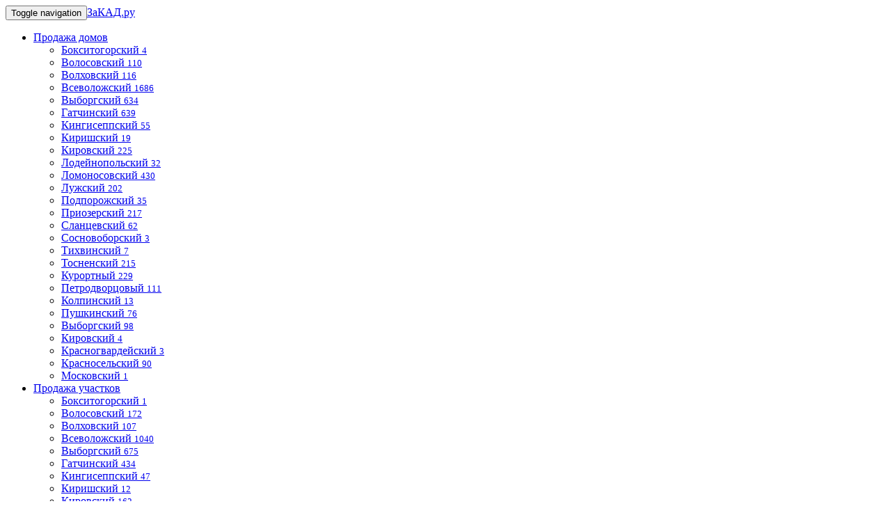

--- FILE ---
content_type: text/html; charset=UTF-8
request_url: http://zakad.ru/detail/132877049049
body_size: 5897
content:
<!DOCTYPE html><html lang="en"><head><meta charset="utf-8"><meta http-equiv="X-UA-Compatible" content="IE=edge"><meta name="viewport" content="width=device-width, initial-scale=1"><title>Дом продаем, цена: 1999000 руб., Лужский район</title><meta name="description" content="Продажа, Ленинградская обл, Лужский р-н, Массив Мшинская, площадь: 104 м.кв."><meta name="keywords" content="таунхаузы, земля, продажа без посредников, проекты домов, строительство в области, ИЖС, документы для оформления собственности, документы на собственность"><meta name="twitter:card" content="summary" /><meta name="twitter:account_id" content="@ZakadRu" /><meta name="twitter:site" content="http://zakad.ru" /><meta name="twitter:description" content="Продажа, Ленинградская обл, Лужский р-н, Массив Мшинская, площадь: 104 м.кв." /><meta name="twitter:creator" content="@ZakadRu" /><meta name="twitter:image:src" content="https://pbs.twimg.com/profile_images/378800000600258242/cda9f69ada2318c5b50b5fdee93acd4c_200x200.jpeg" /><script src="//ajax.googleapis.com/ajax/libs/jquery/1.11.1/jquery.min.js"></script><script async src="//static.zakad.ru/js/bootstrap.min.js"></script><script async src="//static.zakad.ru/js/zakad.js"></script><script async src="//pagead2.googlesyndication.com/pagead/js/adsbygoogle.js"></script><script>
  (adsbygoogle = window.adsbygoogle || []).push({
    google_ad_client: "ca-pub-5988380272991105",
    enable_page_level_ads: true
  });
</script><link href="//static.zakad.ru/css/bootstrap.min.css?asd=zxc" rel="stylesheet"><link rel="shortcut icon" href="//static.zakad.ru/css/favicon.png" type="image/x-icon"><link rel="icon" href="//static.zakad.ru/css/favicon.png" type="image/x-icon"><script async src="//pagead2.googlesyndication.com/pagead/js/adsbygoogle.js"></script><script>
      (adsbygoogle = window.adsbygoogle || []).push({
        google_ad_client: "ca-pub-5988380272991105",
        enable_page_level_ads: true
      });
    </script></head><body><div class="container"><nav class="navbar navbar-default"><div class="container-fluid"><!-- Brand and toggle get grouped for better mobile display --><div class="navbar-header"><button type="button" class="navbar-toggle collapsed" data-toggle="collapse" data-target="#bs-example-navbar-collapse-1" aria-expanded="false"><span class="sr-only">Toggle navigation</span><span class="icon-bar"></span><span class="icon-bar"></span><span class="icon-bar"></span></button><a class="navbar-brand" href="//zakad.ru">ЗаКАД.ру</a></div><!-- Collect the nav links, forms, and other content for toggling --><div class="collapse navbar-collapse" id="bs-example-navbar-collapse-1"><ul class="nav navbar-nav"><li class="dropdown"><a href="#" class="dropdown-toggle" data-toggle="dropdown" role="button" aria-haspopup="true" aria-expanded="false">Продажа домов <span class="caret"></span></a><ul class="dropdown-menu"><li><a href="//zakad.ru/doma/boksitogorskiy">Бокситогорский&nbsp;<small class="text-muted">4</small></a></li><li><a href="//zakad.ru/doma/volosovskiy">Волосовский&nbsp;<small class="text-muted">110</small></a></li><li><a href="//zakad.ru/doma/volhovskiy">Волховский&nbsp;<small class="text-muted">116</small></a></li><li><a href="//zakad.ru/doma/vsevolozhskiy">Всеволожский&nbsp;<small class="text-muted">1686</small></a></li><li><a href="//zakad.ru/doma/vyborgskiy">Выборгский&nbsp;<small class="text-muted">634</small></a></li><li><a href="//zakad.ru/doma/gatchinskiy">Гатчинский&nbsp;<small class="text-muted">639</small></a></li><li><a href="//zakad.ru/doma/kingisepskiy">Кингисеппский&nbsp;<small class="text-muted">55</small></a></li><li><a href="//zakad.ru/doma/kirishskiy">Киришский&nbsp;<small class="text-muted">19</small></a></li><li><a href="//zakad.ru/doma/kirovskiy">Кировский&nbsp;<small class="text-muted">225</small></a></li><li><a href="//zakad.ru/doma/lodeynopolskiy">Лодейнопольский&nbsp;<small class="text-muted">32</small></a></li><li><a href="//zakad.ru/doma/lomonosovskiy">Ломоносовский&nbsp;<small class="text-muted">430</small></a></li><li><a href="//zakad.ru/doma/luzhskiy">Лужский&nbsp;<small class="text-muted">202</small></a></li><li><a href="//zakad.ru/doma/podporozhskiy">Подпорожский&nbsp;<small class="text-muted">35</small></a></li><li><a href="//zakad.ru/doma/priozerskiy">Приозерский&nbsp;<small class="text-muted">217</small></a></li><li><a href="//zakad.ru/doma/slancevskiy">Сланцевский&nbsp;<small class="text-muted">62</small></a></li><li><a href="//zakad.ru/doma/sosnovoborskiy">Сосновоборский&nbsp;<small class="text-muted">3</small></a></li><li><a href="//zakad.ru/doma/tihvinskiy">Тихвинский&nbsp;<small class="text-muted">7</small></a></li><li><a href="//zakad.ru/doma/tosnenskiy">Тосненский&nbsp;<small class="text-muted">215</small></a></li><li><a href="//zakad.ru/doma/kurortny">Курортный&nbsp;<small class="text-muted">229</small></a></li><li><a href="//zakad.ru/doma/peterhof">Петродворцовый&nbsp;<small class="text-muted">111</small></a></li><li><a href="//zakad.ru/doma/kolpino">Колпинский&nbsp;<small class="text-muted">13</small></a></li><li><a href="//zakad.ru/doma/pushkin">Пушкинский&nbsp;<small class="text-muted">76</small></a></li><li><a href="//zakad.ru/doma/vyborgsky">Выборгский&nbsp;<small class="text-muted">98</small></a></li><li><a href="//zakad.ru/doma/kirovsky">Кировский&nbsp;<small class="text-muted">4</small></a></li><li><a href="//zakad.ru/doma/krasnogvardeysky">Красногвардейский&nbsp;<small class="text-muted">3</small></a></li><li><a href="//zakad.ru/doma/krasnoselsky">Красносельский&nbsp;<small class="text-muted">90</small></a></li><li><a href="//zakad.ru/doma/moskovskiy">Московский&nbsp;<small class="text-muted">1</small></a></li></ul></li><li class="dropdown"><a href="#" class="dropdown-toggle" data-toggle="dropdown" role="button" aria-haspopup="true" aria-expanded="false">Продажа участков <span class="caret"></span></a><ul class="dropdown-menu"><li><a href="//zakad.ru/uchastki/boksitogorskiy">Бокситогорский&nbsp;<small class="text-muted">1</small></a></li><li><a href="//zakad.ru/uchastki/volosovskiy">Волосовский&nbsp;<small class="text-muted">172</small></a></li><li><a href="//zakad.ru/uchastki/volhovskiy">Волховский&nbsp;<small class="text-muted">107</small></a></li><li><a href="//zakad.ru/uchastki/vsevolozhskiy">Всеволожский&nbsp;<small class="text-muted">1040</small></a></li><li><a href="//zakad.ru/uchastki/vyborgskiy">Выборгский&nbsp;<small class="text-muted">675</small></a></li><li><a href="//zakad.ru/uchastki/gatchinskiy">Гатчинский&nbsp;<small class="text-muted">434</small></a></li><li><a href="//zakad.ru/uchastki/kingisepskiy">Кингисеппский&nbsp;<small class="text-muted">47</small></a></li><li><a href="//zakad.ru/uchastki/kirishskiy">Киришский&nbsp;<small class="text-muted">12</small></a></li><li><a href="//zakad.ru/uchastki/kirovskiy">Кировский&nbsp;<small class="text-muted">162</small></a></li><li><a href="//zakad.ru/uchastki/lodeynopolskiy">Лодейнопольский&nbsp;<small class="text-muted">21</small></a></li><li><a href="//zakad.ru/uchastki/lomonosovskiy">Ломоносовский&nbsp;<small class="text-muted">713</small></a></li><li><a href="//zakad.ru/uchastki/luzhskiy">Лужский&nbsp;<small class="text-muted">225</small></a></li><li><a href="//zakad.ru/uchastki/podporozhskiy">Подпорожский&nbsp;<small class="text-muted">16</small></a></li><li><a href="//zakad.ru/uchastki/priozerskiy">Приозерский&nbsp;<small class="text-muted">370</small></a></li><li><a href="//zakad.ru/uchastki/slancevskiy">Сланцевский&nbsp;<small class="text-muted">18</small></a></li><li><a href="//zakad.ru/uchastki/sosnovoborskiy">Сосновоборский&nbsp;<small class="text-muted">5</small></a></li><li><a href="//zakad.ru/uchastki/tihvinskiy">Тихвинский&nbsp;<small class="text-muted">3</small></a></li><li><a href="//zakad.ru/uchastki/tosnenskiy">Тосненский&nbsp;<small class="text-muted">190</small></a></li><li><a href="//zakad.ru/uchastki/kurortny">Курортный&nbsp;<small class="text-muted">105</small></a></li><li><a href="//zakad.ru/uchastki/peterhof">Петродворцовый&nbsp;<small class="text-muted">69</small></a></li><li><a href="//zakad.ru/uchastki/kolpino">Колпинский&nbsp;<small class="text-muted">11</small></a></li><li><a href="//zakad.ru/uchastki/pushkin">Пушкинский&nbsp;<small class="text-muted">74</small></a></li><li><a href="//zakad.ru/uchastki/vyborgsky">Выборгский&nbsp;<small class="text-muted">20</small></a></li><li><a href="//zakad.ru/uchastki/krasnogvardeysky">Красногвардейский&nbsp;<small class="text-muted">1</small></a></li><li><a href="//zakad.ru/uchastki/krasnoselsky">Красносельский&nbsp;<small class="text-muted">50</small></a></li><li><a href="//zakad.ru/uchastki/moskovskiy">Московский&nbsp;<small class="text-muted">5</small></a></li></ul></li><li class="dropdown"><a href="#" class="dropdown-toggle" data-toggle="dropdown" role="button" aria-haspopup="true" aria-expanded="false">Аренда <span class="caret"></span></a><ul class="dropdown-menu"><li><a href="//zakad.ru/arenda/volosovskiy">Волосовский&nbsp;<small class="text-muted">5</small></a></li><li><a href="//zakad.ru/arenda/vsevolozhskiy">Всеволожский&nbsp;<small class="text-muted">333</small></a></li><li><a href="//zakad.ru/arenda/vyborgskiy">Выборгский&nbsp;<small class="text-muted">111</small></a></li><li><a href="//zakad.ru/arenda/gatchinskiy">Гатчинский&nbsp;<small class="text-muted">42</small></a></li><li><a href="//zakad.ru/arenda/kingisepskiy">Кингисеппский&nbsp;<small class="text-muted">1</small></a></li><li><a href="//zakad.ru/arenda/kirovskiy">Кировский&nbsp;<small class="text-muted">11</small></a></li><li><a href="//zakad.ru/arenda/lodeynopolskiy">Лодейнопольский&nbsp;<small class="text-muted">4</small></a></li><li><a href="//zakad.ru/arenda/lomonosovskiy">Ломоносовский&nbsp;<small class="text-muted">23</small></a></li><li><a href="//zakad.ru/arenda/luzhskiy">Лужский&nbsp;<small class="text-muted">2</small></a></li><li><a href="//zakad.ru/arenda/priozerskiy">Приозерский&nbsp;<small class="text-muted">62</small></a></li><li><a href="//zakad.ru/arenda/slancevskiy">Сланцевский&nbsp;<small class="text-muted">1</small></a></li><li><a href="//zakad.ru/arenda/tosnenskiy">Тосненский&nbsp;<small class="text-muted">9</small></a></li><li><a href="//zakad.ru/arenda/kurortny">Курортный&nbsp;<small class="text-muted">184</small></a></li><li><a href="//zakad.ru/arenda/peterhof">Петродворцовый&nbsp;<small class="text-muted">25</small></a></li><li><a href="//zakad.ru/arenda/kolpino">Колпинский&nbsp;<small class="text-muted">1</small></a></li><li><a href="//zakad.ru/arenda/pushkin">Пушкинский&nbsp;<small class="text-muted">21</small></a></li><li><a href="//zakad.ru/arenda/vyborgsky">Выборгский&nbsp;<small class="text-muted">27</small></a></li><li><a href="//zakad.ru/arenda/krasnoselsky">Красносельский&nbsp;<small class="text-muted">10</small></a></li></ul></li><li class="dropdown"><a href="#" class="dropdown-toggle" data-toggle="dropdown" role="button" aria-haspopup="true" aria-expanded="false">Районы <span class="caret"></span></a><ul class="dropdown-menu"><li><a href="//zakad.ru/area/boksitogorskiy">Бокситогорский</a></li><li><a href="//zakad.ru/area/volosovskiy">Волосовский</a></li><li><a href="//zakad.ru/area/volhovskiy">Волховский</a></li><li><a href="//zakad.ru/area/vsevolozhskiy">Всеволожский</a></li><li><a href="//zakad.ru/area/vyborgskiy">Выборгский</a></li><li><a href="//zakad.ru/area/gatchinskiy">Гатчинский</a></li><li><a href="//zakad.ru/area/kingisepskiy">Кингисеппский</a></li><li><a href="//zakad.ru/area/kirishskiy">Киришский</a></li><li><a href="//zakad.ru/area/kirovskiy">Кировский</a></li><li><a href="//zakad.ru/area/lodeynopolskiy">Лодейнопольский</a></li><li><a href="//zakad.ru/area/lomonosovskiy">Ломоносовский</a></li><li><a href="//zakad.ru/area/luzhskiy">Лужский</a></li><li><a href="//zakad.ru/area/podporozhskiy">Подпорожский</a></li><li><a href="//zakad.ru/area/priozerskiy">Приозерский</a></li><li><a href="//zakad.ru/area/slancevskiy">Сланцевский</a></li><li><a href="//zakad.ru/area/sosnovoborskiy">Сосновоборский</a></li><li><a href="//zakad.ru/area/tihvinskiy">Тихвинский</a></li><li><a href="//zakad.ru/area/tosnenskiy">Тосненский</a></li><li><a href="//zakad.ru/area/kurortny">Курортный</a></li><li><a href="//zakad.ru/area/peterhof">Петродворцовый</a></li><li><a href="//zakad.ru/area/kronstadt">Кронштадтский</a></li><li><a href="//zakad.ru/area/kolpino">Колпинский</a></li><li><a href="//zakad.ru/area/pushkin">Пушкинский</a></li><li><a href="//zakad.ru/area/vyborgsky">Выборгский</a></li><li><a href="//zakad.ru/area/kirovsky">Кировский</a></li><li><a href="//zakad.ru/area/krasnogvardeysky">Красногвардейский</a></li><li><a href="//zakad.ru/area/krasnoselsky">Красносельский</a></li><li><a href="//zakad.ru/area/moskovskiy">Московский</a></li></ul></li><li><a href="/blog">Блог<span class="sr-only">(current)</span></a></li></ul></div><!-- /.navbar-collapse --></div><!-- /.container-fluid --></nav><div class="container" style="margin-bottom:10px;"><script async src="//pagead2.googlesyndication.com/pagead/js/adsbygoogle.js"></script><!-- zakad responcive top --><ins class="adsbygoogle"
             style="display:block"
             data-ad-client="ca-pub-5988380272991105"
             data-ad-slot="6467275711"
             data-ad-format="auto"></ins><script>
        (adsbygoogle = window.adsbygoogle || []).push({});
        </script></div><div class="container"><h2>Ленинградская обл, лужский р-н, массив м</h2><p>Продадим дом, лужский рн., лен.обл., цена коттеджа&nbsp; 1999000</p><table class="table table-striped" style="width:90%"><tbody><tr><td>id</td><td>132877049049</td></tr><tr><td>операция</td><td>продам недвижимость</td></tr><tr><td>объект</td><td>дома или котеджи</td></tr><tr><td>предлагается за</td><td>
                   1 999 000 (рубли)
              
        </td></tr><tr><td>город, область</td><td>Луга</td></tr><tr><td>р-н области</td><td>Ленинградская обл.</td></tr><tr><td>расположение обънета</td><td>Ленинградская обл, Лужский р-н, Массив М</td></tr><tr><td>агенство недвижимости</td><td><a href="#" data-toggle="modal" data-target="#regModal">+7(***) *** ****</a></td></tr><tr><td>контакты</td><td><a href="#" data-toggle="modal" data-target="#regModal">+7(***) *** ****</a></td></tr><tr><td colspan="2">
            подробнее об объекте
            <br>Лужский район, на окраине массива Мшинская, в СНТ "Первомайская Заря" у леса продается зимний дом 2-х этажный, из бруса утепленный (изоспан + двойной утеплитель), 3 комнаты, обустроенная новой мебелью кухня. веранда, прихожая, две большие кладовки, в доме русская печь, Холодная и горячая вода. Фундамент ленточный. Участок 7 соток, разработан, ровный, сухой. На участке колодец с питьевой водой, фруктовые деревья, смородина, крыжовник. грядки. Лес 200 метров, изобилие грибов и ягод прямо на границе участка. На участке есть летний домик, можно использовать под баню и душевую комнату. Покупателю до 31 декабря стиральная машина, электроплита, микроволновая печь в подарок. Прекрасное место для постоянного проживания и отдыха. Звоните, отвечу на вопросы и организую просмотр.<a href="#" data-toggle="modal" data-target="#regModal">+7(***) *** ****</a></td></tr></tbody></table><div class="container" id="gallery"><img class="img-responsive img-rounded" data-original="//img.zakad.ru/c/d/b0cf21db3de7d2e0e3b2af12ae3dfccd_800.jpg" ><br><br><img class="img-responsive img-rounded" data-original="//img.zakad.ru/2/6/e97fdc1dbe051024a7d006cfc2b07f26_800.jpg" ><br><br><img class="img-responsive img-rounded" data-original="//img.zakad.ru/f/a/58a04b769a19c0fa4dd519baf5b055fa_800.jpg" ><br><br><img class="img-responsive img-rounded" data-original="//img.zakad.ru/5/6/a68245091ab0008977e1aed3bbe8dd56_800.jpg" ><br><br><img class="img-responsive img-rounded" data-original="//img.zakad.ru/7/9/bfcb6a3deef9cd3e11f0a696b0fb3c79_800.jpg" ><br><br><img class="img-responsive img-rounded" data-original="//img.zakad.ru/3/b/9899ffa874e1f40ac8bc43e66715363b_800.jpg" ><br><br><img class="img-responsive img-rounded" data-original="//img.zakad.ru/a/2/5862a3ab575394636a98ba9de2f149a2_800.jpg" ><br><br><img class="img-responsive img-rounded" data-original="//img.zakad.ru/f/f/9599d0c300d50ca10b266642f47935ff_800.jpg" ><br><br><img class="img-responsive img-rounded" data-original="//img.zakad.ru/1/a/aabfb54bb253f4bf6a8f2236f7122a1a_800.jpg" ><br><br><img class="img-responsive img-rounded" data-original="//img.zakad.ru/5/4/2c9aea883a7b0933d1d1a258e2fe7354_800.jpg" ><br><br></div><script>
        $.getScript('//cdnjs.cloudflare.com/ajax/libs/jquery.lazyload/1.9.1/jquery.lazyload.min.js',function(){
          $('#gallery *').lazyload({}); 
        });       
    </script><noindex><div id="thanks"></div><!-- Modal --><div class="modal fade" id="regModal" tabindex="-1" role="dialog" aria-labelledby="myModalLabel" aria-hidden="true"><div class="modal-dialog"><div class="modal-content"><div class="modal-header"><button type="button" class="close" data-dismiss="modal" aria-hidden="true">&times;</button><h4 class="modal-title">Регистрация</h4></div><div class="modal-body"><form id="register" class="form-horizontal" data-toggle="validator"><input type="hidden" name="objectId" value="166721517"><div class="form-group"><div class="col-sm-2"><label for="regName" class="col-sm-2 control-label">Имя</label></div><div class="col-sm-6"><input type="text" class="form-control" name="regName" id="regName" placeholder="ваше имя" required><div class="help-block with-errors"></div></div></div><div class="form-group"><div class="col-sm-2"><label for="regEmail" class="col-sm-2 control-label">Email</label></div><div class="col-sm-6"><input type="email" class="form-control" name="regEmail" id="regEmail" placeholder="@" data-error="адрес неверный" required><div class="help-block with-errors"></div></div></div><div class="form-group"><div class="col-sm-2"><label for="regPhone" class="col-sm-2 control-label" required>Phone</label></div><div class="col-sm-6"><input type="text" class="form-control" name="regPhone"  id="regPhone" placeholder="+7" required><div class="help-block with-errors"></div></div></div><div class="form-group"><div class="col-sm-6"><button type="button" class="btn btn-primary" id="save">Регистрация</button></div><div class="col-sm-2"><button type="button" class="btn btn-default" data-dismiss="modal">Отмена</button></div></div><div class="te"></div><div class="modal-footer"></div></form></div></div><!-- /.modal-content --></div><!-- /.modal-dialog --></div><!-- /.modal --><script>
 $(function() {
 
     $.getScript('//static.zakad.ru/js/validator.min.js', function(){
         $('#register').validator();     
     });

     $('#save').click(function(){     
        $.ajax({
                  type:  "POST",
                  url:   "//zakad.ru/api/register.php",
                  data: $('form#register').serialize(),
                  success: function(msg){
                      $("#thanks").html(msg);
                      $("#regModal").modal('hide');
                      document.location.reload();
                  },
                  error: function(){
                      alert("error");
                  }
           });
     });
});
</script></noindex></div><!-- /.container --><div class="container"><script async src="//pagead2.googlesyndication.com/pagead/js/adsbygoogle.js"></script><!-- zakad footer --><ins class="adsbygoogle"
             style="display:block"
             data-ad-client="ca-pub-5988380272991105"
             data-ad-slot="3374208510"
             data-ad-format="auto"></ins><script>
        (adsbygoogle = window.adsbygoogle || []).push({});
        </script></div><footer class="footer-distributed"><div class="footer-left"><h3>ZaKAD<span>.ru</span></h3><p class="footer-links"><a href="//zakad.ru">ЗаКАД.ру</a>
					·
					<a href="//zakad.ru/blog">Блог</a>
					·
					<a href="//zakad.ru/blog/contact-form">Отправить письмо</a></p><p class="footer-company-name">ЗаКАД.ру &copy; 2026</p></div><div class="footer-center"><div><i class="fa fa-map-marker"></i><p>Санкт-Петербург <span>Лиговский пр., д.39, пом. 49А</span></p></div><div><i class="fa fa-envelope"></i><p id="contactmail"></p></div></div><div class="footer-right"><p class="footer-company-about"><span>Загородная недвижимость в С-Петербурге и Ленобласти</span>
                    Продажа домов, коттеджей, участков в СПб и ЛО. Аренда коттеджей. Коттеджные поселки и таунхаузы.
				</p><div class="footer-icons"><a href="https://twitter.com/zakadru" target="_blank"><i class="fa fa-twitter"></i></a><a href="https://vk.com/zakadru" target="_blank"><i class="fa fa-vk"></i></a></div></div></footer><script>
  (function(i,s,o,g,r,a,m){i['GoogleAnalyticsObject']=r;i[r]=i[r]||function(){
  (i[r].q=i[r].q||[]).push(arguments)},i[r].l=1*new Date();a=s.createElement(o),
  m=s.getElementsByTagName(o)[0];a.async=1;a.src=g;m.parentNode.insertBefore(a,m)
  })(window,document,'script','//www.google-analytics.com/analytics.js','ga');
  ga('create', 'UA-248435-31', 'auto');
  ga('send', 'pageview');
</script><!-- Yandex.Metrika counter --><script type="text/javascript"> (function (d, w, c) { (w[c] = w[c] || []).push(function() { try { w.yaCounter22029097 = new Ya.Metrika({ id:22029097, clickmap:true, trackLinks:true, accurateTrackBounce:true }); } catch(e) { } }); var n = d.getElementsByTagName("script")[0], s = d.createElement("script"), f = function () { n.parentNode.insertBefore(s, n); }; s.type = "text/javascript"; s.async = true; s.src = "https://mc.yandex.ru/metrika/watch.js"; if (w.opera == "[object Opera]") { d.addEventListener("DOMContentLoaded", f, false); } else { f(); } })(document, window, "yandex_metrika_callbacks");</script><noscript><div><img src="https://mc.yandex.ru/watch/22029097" style="position:absolute; left:-9999px;" alt="" /></div></noscript><!-- /Yandex.Metrika counter --><script>
    $(document).ready(function() {
        $('head').append('<link rel="stylesheet" href="//static.zakad.ru/css/footer.css">');
        $('head').append('<link rel="stylesheet" href="http://maxcdn.bootstrapcdn.com/font-awesome/4.2.0/css/font-awesome.min.css">');
    });
</script></body></html>

--- FILE ---
content_type: text/html; charset=utf-8
request_url: https://www.google.com/recaptcha/api2/aframe
body_size: 267
content:
<!DOCTYPE HTML><html><head><meta http-equiv="content-type" content="text/html; charset=UTF-8"></head><body><script nonce="wbeJBsoDBJHVBVM4uIicEQ">/** Anti-fraud and anti-abuse applications only. See google.com/recaptcha */ try{var clients={'sodar':'https://pagead2.googlesyndication.com/pagead/sodar?'};window.addEventListener("message",function(a){try{if(a.source===window.parent){var b=JSON.parse(a.data);var c=clients[b['id']];if(c){var d=document.createElement('img');d.src=c+b['params']+'&rc='+(localStorage.getItem("rc::a")?sessionStorage.getItem("rc::b"):"");window.document.body.appendChild(d);sessionStorage.setItem("rc::e",parseInt(sessionStorage.getItem("rc::e")||0)+1);localStorage.setItem("rc::h",'1767861165833');}}}catch(b){}});window.parent.postMessage("_grecaptcha_ready", "*");}catch(b){}</script></body></html>

--- FILE ---
content_type: text/plain
request_url: https://www.google-analytics.com/j/collect?v=1&_v=j102&a=2020094399&t=pageview&_s=1&dl=http%3A%2F%2Fzakad.ru%2Fdetail%2F132877049049&ul=en-us%40posix&dt=%D0%94%D0%BE%D0%BC%20%D0%BF%D1%80%D0%BE%D0%B4%D0%B0%D0%B5%D0%BC%2C%20%D1%86%D0%B5%D0%BD%D0%B0%3A%201999000%20%D1%80%D1%83%D0%B1.%2C%20%D0%9B%D1%83%D0%B6%D1%81%D0%BA%D0%B8%D0%B9%20%D1%80%D0%B0%D0%B9%D0%BE%D0%BD&sr=1280x720&vp=1280x720&_u=IEBAAEABAAAAACAAI~&jid=877123146&gjid=1222955785&cid=1088294901.1767861155&tid=UA-248435-31&_gid=1732615558.1767861155&_r=1&_slc=1&z=174797954
body_size: -282
content:
2,cG-56RR1YQ7CH